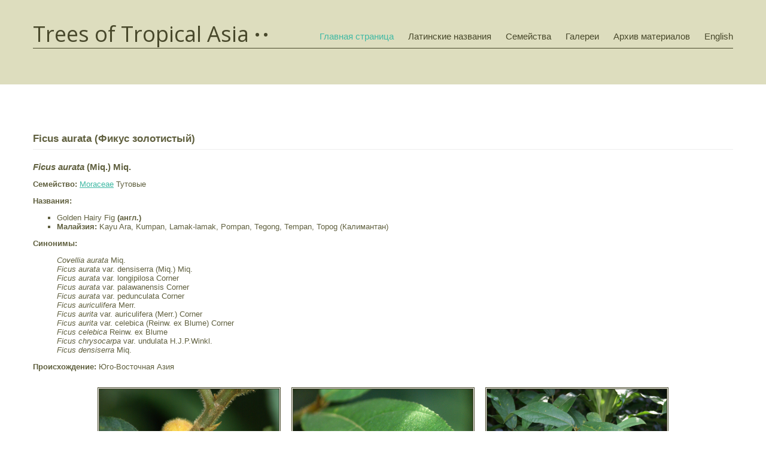

--- FILE ---
content_type: text/html; charset=UTF-8
request_url: http://www.plantsofasia.com/index/ficus_aurata/0-1015
body_size: 4489
content:
<!DOCTYPE html>
<html>
<head>

	<script type="text/javascript">new Image().src = "//counter.yadro.ru/hit;ucoznet?r"+escape(document.referrer)+(screen&&";s"+screen.width+"*"+screen.height+"*"+(screen.colorDepth||screen.pixelDepth))+";u"+escape(document.URL)+";"+Date.now();</script>
	<script type="text/javascript">new Image().src = "//counter.yadro.ru/hit;ucoz_desktop_ad?r"+escape(document.referrer)+(screen&&";s"+screen.width+"*"+screen.height+"*"+(screen.colorDepth||screen.pixelDepth))+";u"+escape(document.URL)+";"+Date.now();</script>
<meta charset="utf-8">
<title>Trees of Tropical Asia - Ficus aurata</title>
<meta name="viewport" content="width=device-width, initial-scale=1, maximum-scale=1" /> 


<script type="text/javascript">
 var browser = navigator.userAgent;
 var browserRegex = /(Android|BlackBerry|IEMobile|Nokia|iP(ad|hone|od)|Opera M(obi|ini))/;
 var isMobile = false;
 if(browser.match(browserRegex)) {
 isMobile = true;
 addEventListener("load", function() { setTimeout(hideURLbar, 0); }, false);
 function hideURLbar(){
 window.scrollTo(0,1);
 }
 }
</script>
<link type="text/css" rel="stylesheet" href="/_st/my.css" />

	<link rel="stylesheet" href="/.s/src/base.min.css?v=221108" />
	<link rel="stylesheet" href="/.s/src/layer7.min.css?v=221108" />

	<script src="/.s/src/jquery-1.12.4.min.js"></script>
	
	<script src="/.s/src/uwnd.min.js?v=221108"></script>
	<script src="//s730.ucoz.net/cgi/uutils.fcg?a=uSD&ca=2&ug=999&isp=0&r=0.478204079624984"></script>
	<link rel="stylesheet" href="/.s/src/ulightbox/ulightbox.min.css" />
	<link rel="stylesheet" href="/.s/src/social.css" />
	<script src="/.s/src/ulightbox/ulightbox.min.js"></script>
	<script>
/* --- UCOZ-JS-DATA --- */
window.uCoz = {"sign":{"7253":"Начать слайд-шоу","5255":"Помощник","7254":"Изменить размер","7252":"Предыдущий","7287":"Перейти на страницу с фотографией.","5458":"Следующий","7251":"Запрошенный контент не может быть загружен. Пожалуйста, попробуйте позже.","3125":"Закрыть"},"ssid":"212161774152062243165","language":"ru","country":"US","module":"index","uLightboxType":1,"site":{"host":"plantsofasia.ucoz.com","domain":"plantsofasia.com","id":"dplantsofasia"},"layerType":7};
/* --- UCOZ-JS-CODE --- */
 function uSocialLogin(t) {
			var params = {"yandex":{"width":870,"height":515},"ok":{"width":710,"height":390},"google":{"height":600,"width":700},"facebook":{"height":520,"width":950},"vkontakte":{"height":400,"width":790}};
			var ref = escape(location.protocol + '//' + ('www.plantsofasia.com' || location.hostname) + location.pathname + ((location.hash ? ( location.search ? location.search + '&' : '?' ) + 'rnd=' + Date.now() + location.hash : ( location.search || '' ))));
			window.open('/'+t+'?ref='+ref,'conwin','width='+params[t].width+',height='+params[t].height+',status=1,resizable=1,left='+parseInt((screen.availWidth/2)-(params[t].width/2))+',top='+parseInt((screen.availHeight/2)-(params[t].height/2)-20)+'screenX='+parseInt((screen.availWidth/2)-(params[t].width/2))+',screenY='+parseInt((screen.availHeight/2)-(params[t].height/2)-20));
			return false;
		}
		function TelegramAuth(user){
			user['a'] = 9; user['m'] = 'telegram';
			_uPostForm('', {type: 'POST', url: '/index/sub', data: user});
		}
function loginPopupForm(params = {}) { new _uWnd('LF', ' ', -250, -100, { closeonesc:1, resize:1 }, { url:'/index/40' + (params.urlParams ? '?'+params.urlParams : '') }) }
/* --- UCOZ-JS-END --- */
</script>

	<style>.UhideBlock{display:none; }</style>

</head>

<body>
<div id="utbr8214" rel="s730"></div>
<header>
 <div id="header">
 <div class="wrapper">
 <!--U1AHEADER1Z--><div id="head-t">
 <div class="head-l">
 <span class="site-n"><a href="http://plantsofasia.com/">Trees of Tropical Asia</a></span>
 </div>
 <div class="head-r">
 <div id="catmenu">
 <!-- <sblock_nmenu> -->
<!--IF--><!-- <bc> --><div id="uNMenuDiv1" class="uMenuV"><ul class="uMenuRoot">
<li><a  href="/" ><span>Главная страница</span></a></li>
<li><a  href="http://www.plantsofasia.com/index/latinskie_nazvanija_rastenij/0-1182" ><span>Латинские названия</span></a></li>
<li><a  href="/index/plants_family/0-914" ><span>Семейства</span></a></li>
<li class="uWithSubmenu"><a  href="/index/galereja_1/0-5" ><span>Галереи</span></a><ul>
<li><a  href="http://plantsofasia.com/index/galereja_1/0-5" ><span>Галерея 1</span></a></li>
<li><a  href="/index/galereja_2/0-6" ><span>Галерея 2</span></a></li>
<li><a  href="/index/galereja_3/0-7" ><span>Галерея 3</span></a></li>
<li><a  href="/index/galereja_4/0-8" ><span>Галерея 4</span></a></li>
<li><a  href="http://www.plantsofasia.com/index/galereja_5/0-997" ><span>Галерея 5</span></a></li></ul></li>
<li class="uWithSubmenu"><a  href="/index/news_2020/0-1360" ><span>Архив материалов</span></a><ul>
<li><a  href="http://www.plantsofasia.com/index/news_2020/0-1360" ><span>2020</span></a></li>
<li><a  href="http://www.plantsofasia.com/index/news_2019/0-1322" target="_blank"><span>2019</span></a></li>
<li><a  href="http://www.plantsofasia.com/index/news_2018/0-1301" ><span>2018</span></a></li>
<li><a  href="http://www.plantsofasia.com/index/news_2017/0-1240" ><span>2017</span></a></li>
<li><a  href="http://www.plantsofasia.com/index/news_2016/0-1112" ><span>2016</span></a></li>
<li><a  href="/index/news_2015/0-1001" ><span>2015</span></a></li>
<li><a  href="http://plantsofasia.com/index/news_2014/0-775" ><span>2014</span></a></li>
<li><a  href="/index/news_2013/0-882" ><span>2013</span></a></li></ul></li>
<li><a  href="/index/english/0-294" ><span>English</span></a></li></ul></div></div></div><div class="head-b"><ul class="head-usr">
 <!--ENDIF-->
 <!--ENDIF-->
 </ul>
 <div class="clr"></div>
 </div><!--/U1AHEADER1Z-->
 <!-- <global_promo> -->
 
 <!-- </global_promo> --> 
 </div>
 </div>
</header>
<div id="casing">
 <div class="wrapper">
 
 <!-- <middle> -->
 <div class="part-l">
 <div id="content">
 <!-- <body> --><div class="page-content-wrapper"><div style="margin-bottom: 20px">
				<span style="display:none;" class="fpaping"></span>
			</div><span style="font-size: 13pt;"><b>Ficus aurata (Фикус золотистый)</b></span><hr>
<br>
<span style="font-size: 11pt;"><b><i>Ficus aurata</i> (Miq.) Miq.</b></span>

<p><b>Семейство:</b> <a href="/index/moraceae/0-961"><u>Moraceae</u></a> Тутовые</p>
<p><b>Названия:</b></p>
<ul>
<li>Golden Hairy Fig <b>(англ.)</b></li>
<li><b>Малайзия:</b> Kayu Ara, Kumpan, Lamak-lamak, Pompan, Tegong, Tempan, Topog (Калимантан)</li>
</ul>

<p><b>Синонимы:</b>
<ul style="list-style-type: none;">
<li><i>Covellia aurata</i> Miq.</li>
<li><i>Ficus aurata</i> var. densiserra (Miq.) Miq.</li>
<li><i>Ficus aurata</i> var. longipilosa Corner</li>
<li><i>Ficus aurata</i> var. palawanensis Corner</li>
<li><i>Ficus aurata</i> var. pedunculata Corner</li>
<li><i>Ficus auriculifera</i> Merr.</li>
<li><i>Ficus aurita</i> var. auriculifera (Merr.) Corner</li>
<li><i>Ficus aurita</i> var. celebica (Reinw. ex Blume) Corner</li>
<li><i>Ficus celebica</i> Reinw. ex Blume</li>
<li><i>Ficus chrysocarpa</i> var. undulata H.J.P.Winkl.</li>
<li><i>Ficus densiserra</i> Miq.</li>
</ul>

<b>Происхождение:</b> Юго-Восточная Азия</p>

<table align="center" border="0" cellpadding="2" cellspacing="10">
<tbody>
<tr>
<td><a href="/Trees_F/Ficus/aurata/Ficus-aurata-1.jpg" class="ulightbox" target="_blank" title="Ficus aurata"><img alt="Ficus aurata" src="/Trees_F/Ficus/aurata/Ficus-aurata-1.jpg" style="margin: 2px; border: double rgb(72, 72, 43); width: 300px; height: 210px;"></a></td>
<td><a href="/Trees_F/Ficus/aurata/Ficus-aurata-2.jpg" class="ulightbox" target="_blank" title="Ficus aurata"><img alt="Ficus aurata" src="/Trees_F/Ficus/aurata/Ficus-aurata-2.jpg" style="margin: 2px; border: double rgb(72, 72, 43); width: 300px; height: 210px;"></a></td>
<td><a href="/Trees_F/Ficus/aurata/Ficus-aurata-3.jpg" class="ulightbox" target="_blank" title="Ficus aurata"><img alt="Ficus aurata" src="/Trees_F/Ficus/aurata/Ficus-aurata-3.jpg" style="margin: 2px; border: double rgb(72, 72, 43); width: 300px; height: 210px;"></a></td>
</tr>
</tbody>
</table>

<hr>
<table align="left" border="0" cellpadding="2" cellspacing="10" style="width: 100%;">
<tbody>
<tr>
<td colspan="2">
<ul>
<li><a href="/index/ficus/0-292"><i>Ficus</i></a></li>
</ul>
</td>
</tr>

<tr>
<td style="vertical-align: top;">
<ul>
<li><a href="/index/ficus_auriculata/0-365"><i>Ficus auriculata (Фикус ушковидный)</i></a></li>
<li><a href="/index/ficus_benghalensis/0-366"><i>Ficus benghalensis (Фикус бенгальский)</i></a></li>
<li><a href="/index/ficus_benghalensis_variegata/0-368"><i>Ficus benghalensis variegata (Фикус бенгальский пестрый)</i></a></li>
<li><a href="/index/ficus_benjamina/0-809"><i>Ficus benjamina (Фикус Бенджамина)</i></a></li>
<li><a href="/index/ficus_carica/0-710"><i>Ficus carica (Смоковница обыкновенная)</i></a></li>
<li><a href="/index/ficus_celebensis/0-1338"><i>Ficus celebensis (Фикус целебесский)</i></a></li>
<li><a href="/index/ficus_crassiramea/0-635"><i>Ficus crassiramea (Фикус толстоветвистый)</i></a></li>
<li><a href="/index/ficus_cyathistipula/0-658"><i>Ficus cyathistipula (Фикуc бокальчатоприлистниковый)</i></a></li>
<li><a href="/index/ficus_destruens/0-660"><i>Ficus destruens (Фикус разрушающий)</i></a></li>
<li><a href="/index/ficus_elastica/0-663"><i>Ficus elastica (Фикус каучуконосный)</i></a></li>
<li><a href="/index/ficus_fistulosa/0-843"><i>Ficus fistulosa (Фикус трубчатый)</i></a></li>
<li><a href="/index/ficus_hispida/0-1312"><i>Ficus hispida (Фикус щетинистоволосистый)</i></a></li>
<li><a href="/index/ficus_kerkhovenii/0-1016"><i>Ficus kerkhovenii (Фикус Керкховена)</i></a></li>
<li><a href="/index/ficus_kurzii/0-1017"><i>Ficus kurzii (Фикус Курца)</i></a></li>
<li><a href="/index/ficus_lyrata/0-367"><i>Ficus lyrata (Фикус лировидный)</i></a></li>
</ul>
</td>

<td style="vertical-align: top;">
<ul>
<li><a href="/index/ficus_microcarpa/0-1018"><i>Ficus microcarpa (Фикус мелкоплодный)</i></a></li>
<li><a href="/index/ficus_petiolaris/0-1313"><i>Ficus petiolaris (Фикус черешковый)</i></a></li>
<li><a href="/index/ficus_pseudopalma/0-808"><i>Ficus pseudopalma (Фикус ложнодланевидный)</i></a></li>
<li><a href="/index/ficus_pumila/0-664"><i>Ficus pumila (Фикус карликовый)</i></a></li>
<li><a href="/index/ficus_religiosa/0-648"><i>Ficus religiosa (Фикус священный)</i></a></li>
<li><a href="/index/ficus_rumphii/0-661"><i>Ficus rumphii (Фикус Румфа)</i></a></li>
<li><a href="/index/ficus_semicordata/0-1339"><i>Ficus semicordata (Фикус полусердцевидный)</i></a></li>
<li><a href="/index/ficus_septica/0-662"><i>Ficus septica (Фикус гнилостный)</i></a></li>
<li><a href="/index/ficus_superba/0-649"><i>Ficus superba (Фикус пышный)</i></a></li>
<li><a href="/index/ficus_sycomorus/0-1186"><i>Ficus sycomorus (Фикус сикомора)</i></a></li>
<li><a href="/index/ficus_triangularis/0-659"><i>Ficus triangularis (Фикус треугольный)</i></a></li>
<li><a href="/index/ficus_variegata/0-1019"><i>Ficus variegata (Фикус разноцветный)</i></a></li>
<li><a href="/index/ficus_vasculosa/0-1314"><i>Ficus vasculosa (Фикус вазообразный)</i></a></li>
<li><a href="/index/ficus_virens/0-1230"><i>Ficus virens (Фикус зеленеющий)</i></a></li>
</ul>
</td>
</tr>
</tbody></table>

<p>&nbsp;</p></div><!-- </body> -->
 </div>
 </div>
 <div class="part-r">
 <aside>
 <div id="sidebar"> 
 
 </div>
 </aside>
 </div> 
 <!-- </middle> -->
 <div class="clr"></div>
 
 </div>
</div>
<!--U1BFOOTER1Z--><footer> 
<div id="footer"> 
 <div class="wrapper"> 
 <div class="foot-i"> 
<div align="center"><em>Все фотографии, размещённые на сайте, защищены авторским правом и могут быть использованы только с сохранением нашего копирайта.</em><br /> 
<strong> Copyright © Marina Khaytarova<br />2009 - 2026 <!-- "' --><span class="pbWGEiwP"><a href="https://www.ucoz.ru/"><img style="width:80px; height:15px;" src="/.s/img/cp/49.gif" alt="" /></a></span></strong></div><br /><div style="text-align: center;"></div></div> 
 </div> 
 </div> 
</footer><!--/U1BFOOTER1Z-->
<script type="text/javascript" src="/.s/t/1061/template.min.js"></script>

<div style="display:none">

</div>
</body>
</html>
<!-- 0.07297 (s730) -->

--- FILE ---
content_type: text/css
request_url: http://www.plantsofasia.com/_st/my.css
body_size: 7099
content:
@import url(http://fonts.googleapis.com/css?family=Open+Sans:300italic,400&subset=latin,cyrillic,latin-ext);
a,.site-n a:hover,#catmenu li a:hover,#catmenu li a.current-item,.eTitle a:hover,.sidebox li a:hover,.sidebox .catsTable td a:hover,.sidebox li.item-parent em:hover,#catmenu.nav-mobi ul li em:hover,.gTableTop a:hover,.sidebox .gTableTop:hover,.sidebox .gTableSubTop:hover {color:#40b9a4;}
#header {background:#ddddbe;}
#head-t {border-bottom:1px solid #48482b;}
.site-n,.site-n a,#catmenu li a,.promo-t,.promo-t a,.promo-st,.promo-st a,#catmenu.nav-mobi ul li em {color:#48482b;}
.head-soc li a {background:url(http://testplants.ucoz.ru/Logo_60-155-4.png);}
.head-usr li a {background:url(http://testplants.ucoz.ru/user1.png);}
.promo-tx {color:#8e8e8e;}
.read-m:hover,#casing input[type='submit']:hover,#casing input[type='reset']:hover,#casing input[type='button']:hover,#casing button:hover {background:#464646;}
#catmenu.nav-mobi ul li a:before {border-color:#464646;}
.nav-head div.icon span {background:#cbcacc;}
.read-m,.nav-head:hover div.icon span,.nav-head.over div.icon span,#casing input[type='submit'],#casing input[type='reset'],#casing input[type='button'],#casing button {background:#40b9a4;color:#fff;}
.pagesBlockuz1 b,.pagesBlockuz2 b,#pagesBlock1 b,#pagesBlock2 b,.plist b, .pagesBlockuz1 a,.pagesBlockuz2 a,#pagesBlock1 a,#pagesBlock2 a,.plist a {display: inline-block;}
.pagesBlockuz1 a,.pagesBlockuz2 a,#pagesBlock1 a,#pagesBlock2 a,.plist a,#catmenu.nav-mobi ul {border-color:#cbcacc;color:#cbcacc;}
.pagesBlockuz1 b,.pagesBlockuz2 b,#pagesBlock1 b,#pagesBlock2 b,.plist b,.pagesBlockuz1 a:hover,.pagesBlockuz2 a:hover,#pagesBlock1 a:hover,#pagesBlock2 a:hover,.plist a:hover,.sidebox li a:hover:before,.sidebox .catsTable td a:hover:before,.calTable .calMdayA,.calTable .calMdayIsA,#catmenu.nav-mobi ul li a:hover:before,#catmenu.nav-mobi ul li a.current-item:before,.switchActive,.sidebox .gTableTop:hover:before,.sidebox .gTableSubTop:hover:before {border-color:#40b9a4;color:#40b9a4;}

body {background:#fff;margin:0;padding:0;font-size:13px;font-family:Arial,Helvetica,sans-serif;color:#60603f;}
img,form {border:0;margin:0;}
a,input {outline:none;}
a {text-decoration:none;}
a:hover {text-decoration:underline;}
h1,h2, h3, h4, h5, h6 {font-weight:normal;margin:5px 0;padding:0; font-family:'Open Sans'; font-weight: 300; font-style: italic;}
h1 {font-size:26px;}
h2 {font-size:21px;}
h3 {font-size:19px;}
h4 {font-size:17px;}
h5 {font-size:15px;}
h6 {font-size:13px;}
ul {list-style:square;}
hr {border:none;border-bottom:1px solid #eee;}
.clr {clear:both;}
.wrapper {margin:0 auto;}
#header {padding:0 0 20px;}
#head-t {position:relative;padding:40px 0;margin:0 0 40px;}
.head-l {float:left;max-width:35%;}
.head-r {float:right;max-width:65%;}
.site-n,.site-n a {font-size:36px;font-family:'Open Sans';line-height:95%;}
.site-n a {display:inline-block;position:relative;padding:0 35px 0 0;}
.site-n a:hover {text-decoration:none;}
.site-n a:after {content:'..';height:5px;line-height:5px;position:absolute;top:0;right:0;font-size:50px;}

#catmenu {text-align:right;}
#catmenu .nav-head,#catmenu ul li em {display:none;}
#catmenu ul,#catmenu li {margin:0;padding:0;list-style:none;}
#catmenu li {display:inline-block;line-height:40px;}
#catmenu li.item-parent {position:relative;}
#catmenu li a {position:relative;display:block;float:left;font-size:15px;text-align:center;}
#catmenu li a span {display:inline-block;padding:0 0 0 20px;line-height:120%;vertical-align:middle;}
#catmenu li a:hover {text-decoration:none;}
#catmenu ul ul {display:none;padding:12px 20px;background:#fff;position:absolute;width:180px;top:40px;right:0;z-index:200;-moz-box-shadow:0 3px 5px 0 rgba(0,0,0,.2);-webkit-box-shadow:0 3px 5px 0 rgba(0,0,0,.2);box-shadow:0 3px 5px 0 rgba(0,0,0,.2);-moz-border-radius:3px;-webkit-border-radius:3px;border-radius:3px;}
#catmenu li li {float:none;text-align:left;display:block;}
#catmenu li li a {height:auto;border-top:1px solid #eee;line-height:normal;float:none;padding:8px 0;text-align:left;font-size:12px;}
#catmenu li li a span {padding:0;}
#catmenu li li:first-child a {border:none;}
#catmenu li li:first-child:before {content:"";display:block;width:0;position:absolute;height:0;border-bottom:5px solid #fff;border-left:5px solid transparent;top:-5px;left:auto;right:16px;border-right:5px solid transparent;}
#catmenu li li.item-parent > a:after {content:"";display:block;width:4px;position:absolute;height:4px;border-right:1px solid #ccc;border-bottom:1px solid #ccc;top:13px;left:auto;right:10px;-webkit-transform:rotate(-45deg);-moz-transform:rotate(-45deg);-ms-transform:rotate(-45deg);-o-transform:rotate(-45deg);transform:rotate(-45deg);}
#catmenu li li.item-parent > a:hover:before {border-left-color:#fff;}
#catmenu ul ul ul {left:180px;top:1px;z-index:20;}
#catmenu li li li:first-child:before {display:none;}


.head-b {position:absolute;left:0;width:100%;bottom:-16px;}
.head-soc,.head-soc li,.head-usr,.head-usr li {padding:0;margin:0;list-style:none;}
.head-soc,.head-usr {height:31px;}
.head-soc li,.head-usr li {padding:0 5px 0 0;display:inline;}
.head-soc li a,.head-usr li a {display:inline-block;width:31px;height:31px;}
.head-soc li a:hover,.head-usr li a:hover {background-position:-31px 0;}
.head-soc li a.soc-fc {background-position:0 -31px;}
.head-soc li a.soc-fc:hover {background-position:-31px -31px;}
.head-soc li a.soc-vm {background-position:0 -62px;}
.head-soc li a.soc-vm:hover {background-position:-31px -62px;}
.head-soc li a.soc-vk {background-position:0 -93px;}
.head-soc li a.soc-vk:hover {background-position:-31px -93px;}
.head-soc li a.soc-in {background-position:0 -124px;}
.head-soc li a.soc-in:hover {background-position:-31px -124px;}

.head-usr {float:right;}
.head-usr li {padding:0 0 0 5px;}
.head-usr li a {white-space:nowrap;text-align:left;overflow:hidden;text-indent:100%;}
.head-usr li a.usr-out {background-position:0 -93px;}
.head-usr li a.usr-out:hover {background-position:-31px -93px;}
.head-usr li a.usr-in {background-position:0 -62px;}
.head-usr li a.usr-in:hover {background-position:-31px -62px;}
.head-usr li a.usr-reg {background-position:0 0;}
.head-usr li a.usr-reg:hover {background-position:-31px 0;}
.head-usr li a.usr-pro {background-position:0 -31px;}
.head-usr li a.usr-pro:hover {background-position:-31px -31px;}

#promo {overflow:hidden;position:relative;margin:0 0 -20px;}
.promo-t {font: 300 italic 46px 'Open Sans';padding:0 0 25px;line-height:95%;}
.promo-st {font: 300 italic 24px 'Open Sans';padding:0 0 35px;line-height:95%;}
.promo-tx {font-style:italic;line-height:190%;padding:0 0 40px;}
.read-m {display:inline-block;padding:13px 50px;font-size:16px;font-style:italic;text-align:center;-moz-border-radius:3px;-webkit-border-radius:3px;border-radius:3px;-moz-box-shadow:1px 1px 1px 0 rgba(0,0,0,.2);-webkit-box-shadow:1px 1px 1px 0 rgba(0,0,0,.2);box-shadow:1px 1px 1px 0 rgba(0,0,0,.2);}
.read-m:hover {text-decoration:none;}

#casing {padding:60px 0 0;}
.part-l {float:left;}
.part-r {float:right;}
#content {padding:0 0 40px;}
#content fieldset {border:1px solid #eee;padding:20px;margin: 0 0 20px;}
#casing label {color:#777!important;}
.eBlock {margin:0 0 20px;padding:0 0 40px;border-spacing:0;border-bottom:1px solid #eee;clear:both;}
.eBlock td {padding:0!important;}
.eTitle {padding:0!important;font-size:28px;color:#464646; font-family:'Open Sans'; font-weight: 300; font-style: italic;}
.eTitle a {color:#464646;text-decoration:none;}
.eTitle div[style^="float:right"] a {font-size: inherit;}
.eDetails,.eDetails1,.eDetails2{clear:both;font-size:12px;padding:7px 0!important;color:#999;margin:10px 0 0;}
.e-reads,.e-loads,.e-author,.e-date,.e-rating,.e-add,.e-tags {padding:0 10px 0 0;}
.e-reads:after,.e-loads:after,.e-author:after,.e-date:after,.e-rating:after,.e-add:after,.e-tags:after {content:'/';padding:0 0 0 10px;}
.e-category + span + span:before {content:'/';padding:0 10px;}
.eBlock .eDetails,.eBlock .eDetails1,.eDetails2 {padding:7px 0!important;margin:10px 0 0!important; font-family:'Open Sans'; font-weight: 300; font-style: italic;}
.eBlock td.eDetails,.eBlock td.eDetails1,.eBlock td.eDetails2 {padding:10px 0!important;}
.eBlock td.eMessage,.eBlock td.eText {padding:10px 0 20px!important;}
.ed-sep {display:none;}
.eMessage,.eText {margin:0;padding:30px 0 10px!important;line-height:150%;text-align:justify!important;}
.eMessage img,.eText img {float:left;margin:5px 20px 5px 0!important;border:none!important;-moz-border-radius:3px;-webkit-border-radius:3px;border-radius:3px;}
.eMessage p,.eText p{margin:0;padding:0 0 5px 0;}
.eBlock td.eMessage,.eBlock td.eMessage.eText {padding:20px 0 10px!important;}
.entryReadAll {display:block;padding:20px 0 0;}
.entryReadAll {font-family:'OpenSans LightItalic';}
.plist {display:block;clear:both;}
.pagesBlockuz1 b,.pagesBlockuz2 b,#pagesBlock1 b,#pagesBlock2 b,.plist b, .pagesBlockuz1 a,.pagesBlockuz2 a,#pagesBlock1 a,#pagesBlock2 a,.plist a {display: inline-block;margin: 2px 0;}
.pagesBlockuz1 b,.pagesBlockuz2 b,#pagesBlock1 b,#pagesBlock2 b,.plist b {padding:3px 6px;border-width:1px;border-style:solid;font-weight:normal;font-size:10px;-moz-border-radius:50%;-webkit-border-radius:50%;border-radius:50%;}
.pagesBlockuz1 a,.pagesBlockuz2 a,#pagesBlock1 a,#pagesBlock2 a,.plist a {padding:3px 6px;font-size:10px;border-width:1px;border-style:solid;text-decoration:none;-moz-border-radius:50%;-webkit-border-radius:50%;border-radius:50%;}
.pagesBlockuz1 a:hover,.pagesBlockuz2 a:hover,#pagesBlock1 a:hover,#pagesBlock2 a:hover,.plist a:hover {text-decoration:none;}

.cBlock1,.cBlock2 {background:#fff;border-bottom:1px solid #eee;}
#content .cBlock1,#content .cBlock2,.commTable{background:none;padding:10px 0 0;margin:5px 0 0;border-bottom:none;}
.commTable {border-top:1px solid #eee;padding:30px 0 0;}
.cMessage {font-size:12px;line-height:130%;}
.cTop {padding:0 0 15px 0;font-size:14px; font-family:'Open Sans'; font-weight: 300; font-style: italic;}
.cTop * {font-weight:normal;}
.cAnswer {padding:5px 0 0 0;font-style:italic;color:#464646;font-size:11px;}
.commTd1 {padding:5px 2px;width:140px;}
input.commFl,textarea.commFl,.prosFl,.consFl,#mchatNmF {width:100%;-moz-box-sizing:border-box;-webkit-box-sizing:border-box;box-sizing: border-box;}
input.codeButtons {min-width:30px;}
.securityCode {}
.eAttach {margin:10px 0; font-size:11px;color:#666;padding:0 0 0 15px;background:url(/.s/t/1061/attach.gif) 0 0 no-repeat;}
.eRating {font-size:8pt;}
.manTdError,.commError {color:#ff0000;}
.commReg {padding: 10px 0;text-align:center;}
a.groupModer:link,a.groupModer:visited,a.groupModer:hover {color:blue;}
a.groupAdmin:link,a.groupAdmin:visited,a.groupAdmin:hover {color:red;}
a.groupVerify:link,a.groupVerify:visited,a.groupVerify:hover {color:green;}
.replaceTable {font-size:12px;padding:10px;border:none;background:#eee;-moz-border-radius:3px;-webkit-border-radius:3px;border-radius:3px;}
.legendTd {font-size:8pt;}
.outputPM {border:1px dashed #ddd;margin:4px 0 4px 30px;}
.inputPM {border:1px dashed #ddd;margin:4px 0;}
.uTable {padding:0;border-spacing:0;}
.uTable td {padding:8px 10px;border-bottom:1px solid #eee;}
.uTable td.uTopTd {color:#7f7f7f;border:none;padding:0 10px;height:34px;line-height:34px;font-size:12px;background:#f8f8f8;position:relative;}
.uTable td.uTopTd:first-child {-webkit-border-top-left-radius:3px;-webkit-border-bottom-left-radius:3px;-moz-border-radius-topleft:3px;-moz-border-radius-bottomleft:3px;border-top-left-radius:3px;border-bottom-left-radius:3px;}
.uTable td.uTopTd:last-child {-webkit-border-top-right-radius:3px;-webkit-border-bottom-right-radius:3px;-moz-border-radius-topright:3px;-moz-border-radius-bottomright:3px;border-top-right-radius:3px;border-bottom-right-radius:3px;}
.uTable td.uTopTd:before {content:'';position:absolute;top:5px;left:0;height:24px;width:1px;background:#dcdcdc;}
.uTable td.uTopTd:first-child:before {display:none;}

.eAttach .entryAttachSize {padding-left:4px;}
.manTable {text-align:left;}
.manTable .manTd1 {font-size:12px;line-height:14px;}
#casing.popuptable {margin:0;padding:0;color:#7f7e7e;}
.popuptitle {font-size:20px;border-bottom:1px solid #eee;padding:10px;text-align:center;color:#464646; font-family:'Open Sans'; font-weight: 300; font-style: italic;}
.popupbody {padding:20px;font-size:12px;color:#7f7e7e;}
.popupbody * {font-size:12px!important;}
.popuptable table {text-align:left;color:#7f7e7e;}

.archiveEntryTitle ul {margin:2px 0;list-style:circle;}
.archiveEntryTitle .archiveEntryTime {display:inline-block;padding:3px 5px;font-size:11px;color:#fff;background:#464646;-moz-border-radius:3px;-webkit-border-radius:3px;border-radius:3px;}
.archiveEntryTitle .archiveEntryTitleLink {font-size:14px;text-decoration:none;color:#666;}
.archiveEntryTitle .archiveEntryTitleLink:hover {text-decoration:underline;}
.archiveEntryTitle .archiveEntryComms {font-size:11px;color:#999;}

.user_avatar img {border:1px solid #eee;width:100px;padding:2px;-moz-border-radius:3px;-webkit-border-radius:3px;border-radius:3px;}
.cMessage .user_avatar img {width:50px;margin:0 10px 5px 0;}

.sidebox {margin:0 0 40px;}
.sidetitle {padding:10px 0;font-size:20px;color:#464646; font-family:'Open Sans'; font-weight: 300; font-style: italic;}
.sidebox .inner {padding:10px 0 0;}
.sidebox ul,.sidebox .catsTable {margin:0;padding:0;list-style:none;}
.sidebox .catsTable,.sidebox .catsTable * {display:block;width:auto!important;}
.sidebox li {list-style:none;padding:0;}
.sidebox li a,.sidebox .catsTable td a {display:block;color:#7f7e7e;padding:7px 0 7px 13px;text-decoration:none;position:relative;}
.sidebox li a:before,.sidebox .catsTable td a:before {content:"";width:2px;height:2px;border:1px solid #7f7e7e;position:absolute;top:13px;left:0;-moz-border-radius:100%;-webkit-border-radius:100%;border-radius:100%;}
.sidebox li.item-parent {position:relative;}
.sidebox li.item-parent > a {padding-right:36px;}
.sidebox li.item-parent em {position:absolute;top:4px;right:0;width:24px;height:24px;line-height:24px;font-style:normal;font-size:14px;text-align:center;z-index:10;cursor:pointer;}
.sidebox .catNumData {display:none!important;}
.sidebox .calTable{width:100%;}
.calTable {font-size:12px;}
.calTable td {text-align:center;padding:7px 2px;}
.calTable td a {text-decoration:underline;}
.calTable td a:hover {text-decoration:none;}
.calMonth,.calWday,.calWdaySe,.calWdaySu {font-size:13px;font-weight:bold;}
.calTable td.calMonth a {text-decoration:none;}
.calTable td.calMonth a:hover {text-decoration:underline;}
.calTable .calMday {color:#aaa;}
.calTable .calMdayA,.calTable .calMdayIsA {border-width:1px;border-style:solid;-moz-border-radius:3px;-webkit-border-radius:3px;border-radius:3px;}
.calTable .calMdayIsA a {}
.sidebox ul ul {display:none;margin:10px 0 0 20px;padding:10px 0 0;border-top:1px solid #eee;}
.sidebox ul ul ul {margin:10px 0 0 20px;}
.sidebox iframe {border:1px solid #eee;}
.sidebox .answer {padding:5px 0 0 0;}
.sidebox input.mchat {max-width:97%;}
.sidebox textarea.mchat {max-width:92%;}
.sidebox .loginField {max-width:97%;}
.schQuery,.schBtn {display:inline;padding:0 2px;}
.sidebox ul.rate-list {margin:0;}
#shop-basket ul li a {padding:0;margin:0;}
#shop-basket ul li a:before {display:none;}

#footer {background:#ddddbe;}
.foot-i {padding:25px 0;color:#48482b;}
.foot-i a {color:#48482b;text-decoration:underline;}
.foot-i a:hover {text-decoration:none;}

.forum-box {padding:0 0 40px;}
.gTable,.postTable {background:none;border-spacing:0;}
.gTableTop {color:#464646; font-family:'Open Sans'; font-weight: 300; font-style: italic;padding:10px 0;font-size:24px;}
.gTableTop a {color:#464646;}
.gTableTop a:hover {text-decoration:none!important;}
.gTableSubTop,.postTdTop {color:#7f7f7f;padding:0 10px;height:34px;line-height:34px;font-size:12px;background:#f8f8f8;position:relative;}
.gTableSubTop:first-child,.postTdTop:first-child {-webkit-border-top-left-radius:3px;-webkit-border-bottom-left-radius:3px;-moz-border-radius-topleft:3px;-moz-border-radius-bottomleft:3px;border-top-left-radius:3px;border-bottom-left-radius:3px;}
.gTableSubTop:last-child,.postTdTop:last-child {-webkit-border-top-right-radius:3px;-webkit-border-bottom-right-radius:3px;-moz-border-radius-topright:3px;-moz-border-radius-bottomright:3px;border-top-right-radius:3px;border-bottom-right-radius:3px;}
.gTableSubTop:before,.postTdTop:before {content:'';position:absolute;top:5px;left:0;height:24px;width:1px;background:#dcdcdc;}
.gTableSubTop:first-child:before,.postTdTop:first-child:before {display:none;}
.gTableSubTop a,.gTableSubTop a:hover,.postTdTop a,.postTdTop a:hover {color:#7f7f7f!important}
.gTableSubTop b {font-weight:normal;}
.gTableBody,.gTableBody1,.gTableBottom,.gTableError,.forumNameTd,.forumLastPostTd,.threadNametd,.threadAuthTd,.threadLastPostTd,.threadsType,.postPoll,.newThreadBlock,.newPollBlock,.newThreadBlock,.newPollBlock,.gTableRight,.postTdInfo,.codeMessage,.quoteMessage,.forumIcoTd,.forumThreadTd,.forumPostTd,.gTableLeft,.threadIcoTd,.threadPostTd,.threadViewTd,.postBottom {padding:15px 10px;border-bottom:1px solid #eee;}
.postPoll,.postTdInfo,.postBottom,.posttdMessage {border-bottom:none;}
.postBottom {border-top:1px solid #eee;}
.postBottom {padding:3px 7px;}
a.forum,a.threadLink {padding:0;font-size:16px; font-family:'Open Sans'; font-weight: 300; font-style: italic;}
a.forumLastPostLink {color:#666!important;}
.gTableLeft {font-weight:bold}
.gTableError {color:#FF0000}
.forumLastPostTd,.forumArchive {font-size:8pt}
a.catLink {text-decoration:none}
a.catLink:hover {text-decoration:underline}
.lastPostGuest,.lastPostUser,.threadAuthor {font-weight:bold}
.archivedForum{font-size:8pt;color:#FF0000!important;font-weight:bold}
.forumDescr {font-size:8pt}
div.forumModer {color:#8e989b;font-size:8pt}
.forumViewed {font-size:9px}
.forumBarKw {font-weight:normal}
a.forumBarA {text-decoration:none;color:#777!important}
a.forumBarA:hover {text-decoration:none}
.fastLoginForm {font-size:8pt}
.switch,.pagesInfo {padding:2px 5px;font-weight:normal;font-size:11px;border:1px solid #eee;-moz-border-radius:3px;-webkit-border-radius:3px;border-radius:3px;}
.switchActive {padding:2px 5px;font-weight:normal;border-width:1px;border-style:solid;-moz-border-radius:3px;-webkit-border-radius:3px;border-radius:3px;}
a.switchDigit,a.switchBack,a.switchNext {text-decoration:none;color:#7f7e7e!important;}
a.switchDigit:hover,a.switchBack:hover,a.switchNext:hover {text-decoration:underline}
.threadLastPostTd {font-size:8pt}
.threadDescr {color:#888;font-size:8pt}
.threadNoticeLink {font-weight:bold}
.threadsType {height:20px;font-weight:bold;font-size:8pt}
.threadsDetails {height:20px;font-size:12px;padding:4px 0;border-bottom:1px solid #eee;}
.forumOnlineBar {height:20px}
a.threadPinnedLink {font-weight:bold;color:#f63333!important}
a.threadFrmLink {color:#555!important}
.postpSwithces {font-size:8pt}
.thDescr {font-weight:normal}
.threadFrmBlock {font-size:8pt;text-align:right}
.forumNamesBar {font-size:11px;padding:3px 0}
.forumModerBlock {padding:3px 0}
.postPoll {text-align:center}
.postUser {font-weight:bold}
.postRankName {margin-top:5px}
.postRankIco {margin-bottom:5px;margin-bottom:5px}
.reputation {margin-top:5px}
.signatureHr {margin-top:20px}
.postTdInfo {padding:10px;text-align:center}
.posttdMessage {line-height:18px;padding:10px}
.pollQuestion {text-align:center;font-weight:bold} 
.pollButtons,.pollTotal {text-align:center}
.pollSubmitBut,.pollreSultsBut {width:140px;font-size:8pt}
.pollSubmit {font-weight:bold}
.pollEnd {text-align:center;height:30px}
.codeMessage,.quoteMessage,.uSpoilerText {font-size:11px;padding:10px;margin:0 0 20px;background:#fafafa;border:1px solid #eee!important;color:#888;-moz-border-radius:3px;-webkit-border-radius:3px;border-radius:3px;}
.signatureView {display:block;font-size:8pt;line-height:14px;padding:0 0 0 10px;border-left:3px solid #ddd} 
.edited {padding-top:30px;font-size:8pt;text-align:right;color:gray}
.editedBy {font-weight:bold;font-size:8pt}
.statusBlock {padding-top:3px}
.statusOnline {color:#0f0}
.statusOffline {color:#f00}
.newThreadItem {padding:0 0 8px;background:url(/.s/t/1061/12.gif) no-repeat 0 4px}
.newPollItem {padding:0 0 8px;background:url(/.s/t/1061/12.gif) no-repeat 0 4px}
.pollHelp {font-weight:normal;font-size:8pt;padding-top:3px}
.smilesPart {padding-top:5px;text-align:center}
.userAvatar {border:1px solid #eee;padding:2px;-moz-border-radius:3px;-webkit-border-radius:3px;border-radius:3px;}
.pollButtons button {margin:0 10px 0 0!important}
.postBottom .goOnTop {display:none!important}
.postIpLink {text-decoration:none;}
.thread_subscribe {text-decoration:none;}
.thread_subscribe:hover {text-decoration:underline;}
.postip,.postip a {font-size:11px;color:#999;}
.UhideBlockL {background:#fafafa;border:1px solid #eee;padding:10px;color:#888;-moz-border-radius:3px;-webkit-border-radius:3px;border-radius:3px;}
.UhideBlockL a {color:#999;}

#casing input[type='text'],#casing input[type='password'],#casing textarea,#casing input[type='file'],#casing select {font-size:11px;color:#7f7f7f;background:#fff;border:1px solid #e0e0e0;outline:none;-moz-border-radius:3px;-webkit-border-radius:3px;border-radius:3px;}
#casing input[type='text'],#casing input[type='password'],#casing textarea,#casing input[type='file'] {-webkit-appearance:none;padding:7px 5px;}
#casing input[type='text']:focus,#casing input[type='password']:focus,#casing textarea:focus,#casing input[type='file']:focus,#casing select:focus {border:1px solid #ccc;-moz-box-shadow:inset 0 1px 2px 0 #ddd;-webkit-box-shadow:inset 0 1px 2px 0 #ddd;box-shadow:inset 0 1px 2px 0 #ddd;}
#casing input[type='submit'],#casing input[type='reset'],#casing input[type='button'],#casing button {font-size:13px!important;padding:7px 10px;margin:0 0 1px;border:none;font-weight:300!important;cursor:pointer; font-family:'Open Sans'; font-weight: 300; font-style: italic; border-bottom:1px solid rgba(0,0,0,.2)!important;-moz-border-radius:3px;-webkit-border-radius:3px;border-radius:3px;}
#iplus input {width: auto !important;}
#thread_search_field {width: 155px !important;margin-right: 4px !important;}
#newPhtBtDiv input[type='button'] {width: auto !important;}
.fileinput .fakefile input[type=button]{padding: 0 !important;}

#casing #mchatBtn,#casing .allUsersBtn,#casing .uSearchFlSbm {padding-left:0!important;padding-right:0!important;font-size:11px!important;}
#doSmbBt,.u-combobut {display:none;}
#casing .u-comboeditcell,#casing .u-combo {border:0!important;background:none!important;}
#casing .u-combolist,#content .xw-mc {padding:5px 3px;background:#fafafa;border:1px solid #eee;margin:0;font-size:12px!important;color:#999!important;-moz-border-radius:3px;-webkit-border-radius:3px;border-radius:3px;}
#content .xw-tl,#content .xw-bl,#content .u-menuvsep {display:none;}
#content .xw-ml,#content .xw-mr {margin:0;padding:0;background:none;}
#uNetRegF table {text-align:left;}
#uNetRegF table table {clear:both;}
#uNetRegF table table td {padding:5px 0 0 0;}
.sidebox .gTable {background:none;}
.sidebox .gTableTop,.sidebox .gTableSubTop,.sidebox .forumNameTd {border:none;background:none;color:#273135;text-transform:none;height:auto;line-height:normal;overflow:visible;font-size:13px!important;font-family:Tahoma,Geneva,sans-serif;}
.sidebox .gTable ul {padding:0 0 0 20px;}
.sidebox .forumDescr {display:none;}
.sidebox .gTableTop,.sidebox .gTableSubTop {display:block;padding:7px 12px!important;color:#7f7e7e;text-decoration:none;position:relative;}
.sidebox .gTableTop:before,.sidebox .gTableSubTop:before {content:"";width:2px;height:2px;border:1px solid #7f7e7e;position:absolute;top:13px;left:0;-moz-border-radius:100%;-webkit-border-radius:100%;border-radius:100%;}

/***** Standard 1200px *****/
.wrapper {width:1170px;}
#promo,#promo .promo-i {height:420px;}
.part-l {width:810px;}
.part-r {width:280px;}
.eMessage img,.eText img {width:220px;}
#content .calTable td {padding:12px;}
.promo-l {float:left;width:480px;padding:40px 0 0;}
.promo-r {float:right;width:637px;padding:40px 0 0;}
#mac-box {width:637px;height:336px;position:relative;text-align:center;}
.promo-img {position:relative;top:26px;width:416px;min-height:262px;z-index:10;}
.promo-mask {position:absolute;top:0;left:0;width:100%;height:100%;z-index:100;background:url(/.s/t/1061/mac-b.png);}

/***** Standard 960px *****/
@media only screen and (min-width:960px) and (max-width:1200px) {
.wrapper {width:960px;}
.part-l {width:700px;}
.part-r {width:220px;}
#head-t {padding:30px 0;}
.site-n,.site-n a {font-size:30px;}
.site-n a {padding:0 30px 0 0;}
.site-n a:after {font-size:40px;}
#catmenu li {line-height:30px;}
#catmenu li a {font-size:13px;}
#catmenu ul ul {top:30px;}
.eDetails,.eDetails1,.eDetails2 {font-size:11px;}
#content .calTable td {padding:10px;}
.promo-l {width:400px;}
.promo-t {font-size:40px;}
.promo-r {width:532px;}
#mac-box {width:532px;height:281px;}
.promo-img {top:21px;width:348px;min-height:220px;}
.promo-mask {background:url(/.s/t/1061/mac-m.png);}
}
/***** iPad Smaller than 959px *****/
@media only screen and (min-width: 768px) and (max-width: 959px) { 
.wrapper,.part-l,.part-r {width:768px;}
body {font-size:12px;}
.part-l,.part-r {float:none;}
.head-l,.head-r {float:none;width:auto;max-width:100%;text-align:center;}
#head-t {padding:30px 0;}
.site-n,.site-n a {font-size:36px;}
.site-n a {padding:0 30px 0 0;}
.site-n a:after {font-size:40px;top:4px;}
#catmenu {text-align:center;padding:30px 0 0;}
#catmenu li {line-height:30px;}
#catmenu li a {font-size:14px;}
#catmenu ul ul {top:30px;}
.head-soc {text-align:center;}
.head-soc li {padding:0 5px;}
#promo,#promo .promo-i {height:360px;}
.promo-t {font-size:30px;padding:0 0 25px;}
.promo-st {font-size:18px;padding:0 0 35px;}
.promo-tx {line-height:160%;font-size:11px;padding:0 0 35px;}
.read-m {padding:10px 30px;font-size:14px;}
.promo-l {width:300px;}
.promo-r {width:456px;}
#mac-box {width:456px;height:241px;}
.promo-img {top:18px;width:300px;min-height:190px;}
.promo-mask {background:url(/.s/t/1061/mac-s.png);}
.sidebox {width:206px;padding:0 25px 20px;}
.sidetitle {font-size:18px;}
.sidebox li a, .sidebox .catsTable td a {font-size:11px;}
.sidebox li a:before,.sidebox .catsTable td a:before {top:11px;}
.foot-i {text-align:center;font-size:10px;}
}
/***** iPhone (portrait) *****/
@media only screen and (max-width: 767px) {
.wrapper,.part-l,.part-r#catmenu.nav-mobi ul {width:300px;}
.part-l,.part-r {float:none;}
#head-t {padding:30px 0 35px;}
.head-l {max-width:80%;}
.head-r {max-width:20%;}
.site-n,.site-n a {font-size:22px;}
.site-n a {padding:0 20px 0 0;}
.site-n a:after {font-size:28px;}
#catmenu.nav-mobi {position:relative;width:40px;}
#catmenu.nav-mobi .nav-head {position:relative;height:24px;display:block;cursor:pointer;text-transform:uppercase;}
.nav-head div.icon {position:absolute;width:40px;top:3px;right:0;}
.nav-head div.icon span {display:block;height:4px;margin:0 0 4px;}
#catmenu.nav-mobi ul {display:none;padding:20px;position:relative;top:10px;border:none;border-top-width:1px;border-top-style:solid;border-bottom-width:1px;border-bottom-style:solid;float:none;margin:30px 0;height:auto;overflow:visible;width:260px;left:-260px;}
#catmenu.nav-mobi ul ul {padding:10px 0 0 20px;top:0;left:0;z-index:999;width:auto;background:none;border-bottom:none;margin:0!important;-moz-box-shadow:none;-webkit-box-shadow:none;box-shadow:none;-moz-border-radius:0;-webkit-border-radius:0;border-radius:0;}
#catmenu.nav-mobi ul ul ul {margin:0!important;}
#catmenu.nav-mobi ul li {display:block;line-height:normal;text-align:left;height:auto;float:none;position:relative;padding:0;border:none!important;}
#catmenu.nav-mobi ul li.item-parent {position:relative!important;}
#catmenu.nav-mobi ul li li {padding:0;}
#catmenu.nav-mobi ul li.over {z-index:998;}
#catmenu.nav-mobi ul li a {font-size:11px;display:block;height:auto;width:auto!important;line-height:normal;text-decoration:none;float:none;padding:5px 0 5px 14px!important;}
#catmenu.nav-mobi ul li.over a {margin-bottom:5px;}
#catmenu.nav-mobi ul li a:before {content:"";width:2px;height:2px;border-width:1px;border-style:solid;position:absolute;top:9px;left:10px;-moz-border-radius:100%;-webkit-border-radius:100%;border-radius:100%;}
#catmenu.nav-mobi ul li li:first-child:before {display:none;}
#catmenu.nav-mobi ul li li a {font-size:10px;}
#catmenu.nav-mobi li li.item-parent > a:after {display:none;}
#catmenu.nav-mobi ul li a:hover {text-decoration:none;}
#catmenu.nav-mobi ul li a span {text-align:left;display:block;cursor:pointer;padding:0 10px;}
#catmenu.nav-mobi ul li ul a span {white-space:normal;}
#catmenu.nav-mobi ul li em {position:absolute;display:block;top:3px;right:0;text-align:center;font-style:normal;font-size:13px;font-weight:bold;}
#catmenu.nav-mobi ul li em:hover {cursor:pointer;}
#catmenu.nav-mobi ul li li em {}
#catmenu.nav-mobi ul>li>a:hover>span,
#catmenu.nav-mobi ul>li.over>a>span,
#catmenu.nav-mobi ul>li.active>a>span{border:none;}
.head-soc {text-align:center;}
.head-soc li {padding:0 5px;}
#promo {display:none;}
.eMessage,.eText {padding:15px 0 10px!important;font-size:11px;}
.eMessage img,.eText img {float:none;width:100%;margin:0 0 20px;}
.sidebox {padding:0 30px 20px;}
.foot-i {text-align:center;font-size:10px;}
#sidebar {border-top:1px solid #eee;padding:30px 0 0;}
#content {padding:0 0 40px;}
.eBlock {display:block;margin:0 0 5px;padding-bottom:10px;box-sizing:border-box;}
.eTitle {font-size:16px;}
.eBlock .eDetails,.eBlock .eDetails1,.eBlock .eDetails2 {font-size:9px;margin:5px 0 0!important;}
.e-reads,.e-loads,.e-author,.e-date,.e-rating,.e-add,.e-tags {padding:0 5px 0 0;}
.e-reads:after,.e-loads:after,.e-author:after,.e-date:after,.e-rating:after,.e-add:after,.e-tags:after {padding:0 0 0 5px;}
.manTable td {display:block;width:100%;}
.manTable td input,.manTable td textarea {max-width:97%;}
#uNetRegF tr td:first-child {max-width:20% !important; white-space:normal !important; font-size:9px;}
#uNetRegF #fAvatar,#uNetRegF #fAvatarU {display:block;margin:0 0 3px;}
#uNetRegF #fAvatarU + input {position:relative; margin:0 0 0 -10px;}
.uNetDescr {font-size:9px;}
#fTerms+label {font-size:9px!important;}
#fTerms~div {font-size:9px;padding:10px 0 0;}
.copy {font-size:9px;}
.calendarsTable,.calendarsTable > tbody,.calendarsTable > tbody > tr,.calendarsTable > tbody > tr > td {display:block;width:100%;}
#content .calTable {width:100%;margin:0 0 20px;}
#content .calMonth {text-align:left;text-transform:uppercase;}
.forum-box .gTableSubTop,.forum-box .forumIcoTd,.forum-box .forumThreadTd,.forum-box .forumPostTd,.forum-box .forumLastPostTd,.forum-box .threadIcoTd,.forum-box .threadPostTd,.forum-box .threadViewTd,.forum-box .threadAuthTd,.forum-box .threadLastPostTd,.forum-box .legendTable,.forum-box .fFastSearchTd,.forum-box .fFastNavTd,.forum-box .funcBlock,.forum-box .userRights,.forum-box .forumNamesBar{display:none;}
.forum-box .gTableTop {padding:10px;}
.forum-box .postTable,.forum-box .postTable tbody,.forum-box .postTable tr,.forum-box .postTable td {display:block;width:auto!important;}
.forum-box td.postBottom,.forum-box td.postTdInfo {display:none;}
.forum-box .postTdTop {text-align:left;height:auto;line-height:normal;font-size:9px;padding:5px 10px 1px;}
.forum-box .postTdTop + .postTdTop {padding:1px 10px 5px;}
.forum-box .postTdTop + .postTdTop:before {content:'';width:0;height:0;background:none;border-top:7px solid #f8f8f8;border-left:10px solid transparent;border-right:10px solid transparent;position:absolute;top:16px;left:20px;}
.posttdMessage {padding:10px 10px 30px;}
.fNavLink {font-size:9px;position:relative;margin:0 -3px;}
.codeButtons,.smilesPart {display:none;}
#message {max-width:97%;}
.postUser {font-size:14px;}
#frM53 .gTableLeft,#frM53 .gTableRight {display:block;width:auto!important}
.uTable tr td:first-child + td ~ td {display:none;}
.uTable .user_avatar img {width:50px;}
.opt_vals td {display:table-cell!important;}
.opt_items {max-width:97%;}
#puzadpn {display:none;}
#uEntriesList .uEntryWrap {margin:0 5px 10px;width:auto!important;}
}
/***** iPhone (landscape) *****/
@media only screen and (min-width: 480px) and (max-width: 767px) {
.wrapper,.part-l,.part-r {width:456px;}
.site-n,.site-n a {font-size:26px;}
.site-n a {padding:0 25px 0 0;}
.site-n a:after {font-size:40px;}
#catmenu.nav-mobi ul {width:416px;left:-416px;}
#promo {display:block;}
.promo-l,.promo-r {float:none;width:100%;padding:20px 0 0;text-align:center;}
.promo-t {font-size:28px;padding:0 0 20px;}
.promo-st {font-size:16px;padding:0 0 15px;}
.promo-tx {display:none;}
.read-m {padding:5px 20px;font-size:12px;}
#mac-box {width:456px;height:241px;}
.promo-img {top:18px;width:300px;min-height:190px;}
.promo-mask {background:url(/.s/t/1061/mac-s.png);}
}
.entTd .eDetails {margin:0 0 40px;}
.opt_vals .gTableSubTop {padding-left:0;background:none;}
#content form[action$="search/"] table {width:100%;}
#content form[action$="search/"] table td {white-space:normal!important;}
#content form[action$="search/"] table td+td {width:30%;}
#content .queryField {width:70%!important;}
#slideshowBlock7 {margin:0 0 20px;}
.part-cool {width: 100%;}
#sidebar {display:none;}#content {width: 1170px;}